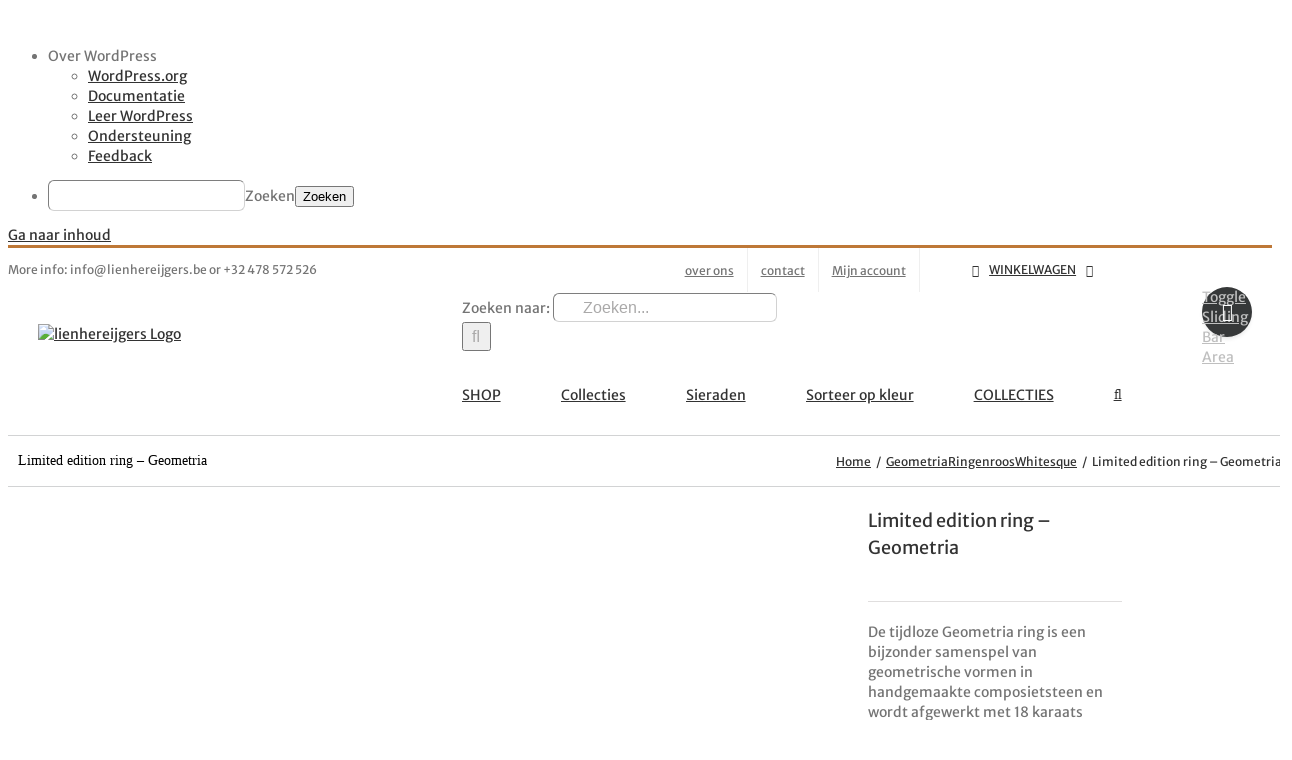

--- FILE ---
content_type: text/plain
request_url: https://www.google-analytics.com/j/collect?v=1&_v=j102&a=2146067339&t=pageview&_s=1&dl=https%3A%2F%2Fwww.lienhereijgers.be%2Fproduct%2Fring-geometria-5%2F&ul=en-us%40posix&dt=Limited%20edition%20ring%20-%20Geometria%20-%20lienhereijgers&sr=1280x720&vp=1280x720&_u=IEBAAEABAAAAACAAI~&jid=1379848453&gjid=141041227&cid=424666486.1769381194&tid=UA-39897483-1&_gid=593487392.1769381194&_r=1&_slc=1&z=1229911194
body_size: -452
content:
2,cG-0QGD5ZQDL3